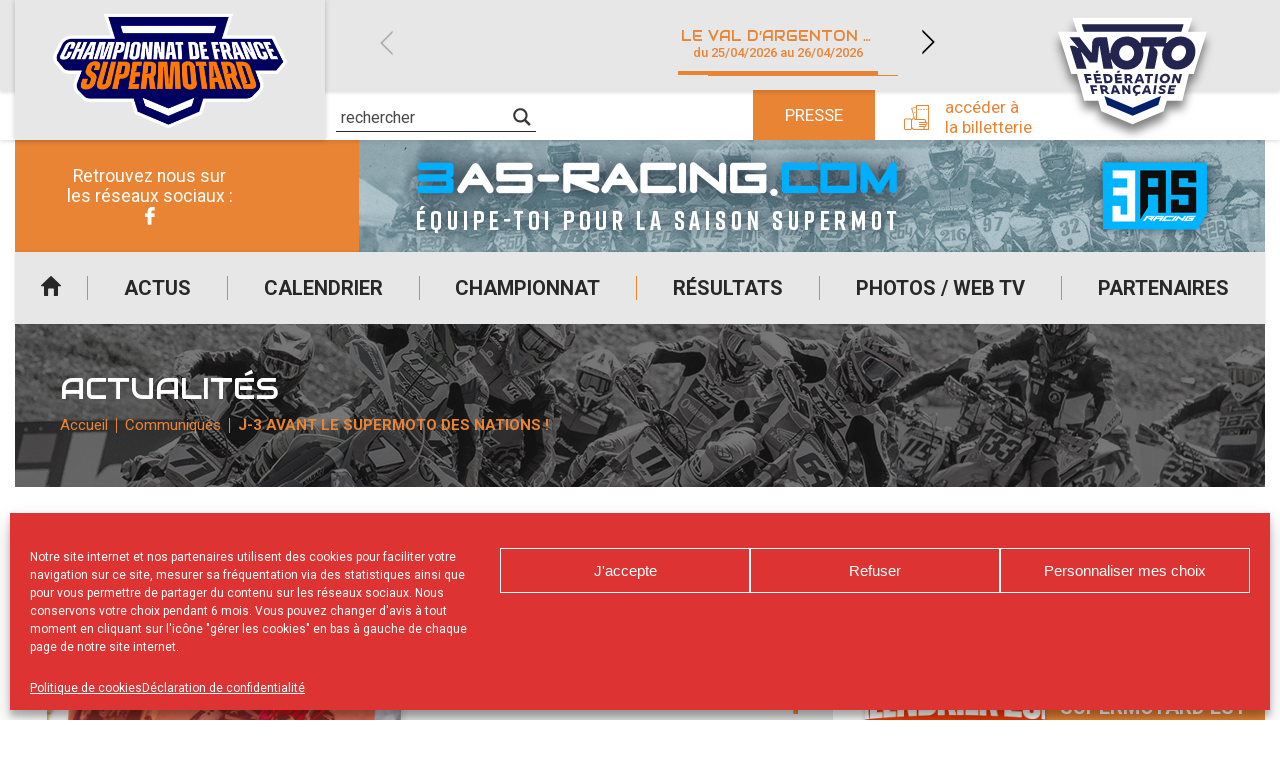

--- FILE ---
content_type: text/html; charset=UTF-8
request_url: https://www.supermotard-france.fr/j-3-avant-le-supermoto-des-nations/
body_size: 21194
content:
<!DOCTYPE html>
<html lang="fr-FR">

<head>

    <meta charset="UTF-8" />
    <meta name="viewport" content="width=device-width, initial-scale=1.0, maximum-scale=1.0, user-scalable=no" />

    <link href="https://fonts.googleapis.com/css?family=Audiowide|Roboto:400,500,700&display=swap" rel="stylesheet">
            <link rel="apple-touch-icon" href="https://www.supermotard-france.fr/wp-content/uploads/sites/7/2023/01/NEW-logos-Supermotard-256x115.png" />
        
    <meta name='robots' content='index, follow, max-image-preview:large, max-snippet:-1, max-video-preview:-1' />
	<style>img:is([sizes="auto" i], [sizes^="auto," i]) { contain-intrinsic-size: 3000px 1500px }</style>
	
	<!-- This site is optimized with the Yoast SEO plugin v24.0 - https://yoast.com/wordpress/plugins/seo/ -->
	<title>Site officiel du championnat de France Supermotard - Fédération Française de Motocyclisme</title>
	<meta name="description" content="Retrouvez toutes les actualités, le live des courses, les résultats ainsi que toutes les photos du championnat." />
	<link rel="canonical" href="https://www.supermotard-france.fr/j-3-avant-le-supermoto-des-nations/" />
	<meta property="og:locale" content="fr_FR" />
	<meta property="og:type" content="article" />
	<meta property="og:title" content="Site officiel du championnat de France Supermotard - Fédération Française de Motocyclisme" />
	<meta property="og:description" content="Retrouvez toutes les actualités, le live des courses, les résultats ainsi que toutes les photos du championnat." />
	<meta property="og:url" content="https://www.supermotard-france.fr/j-3-avant-le-supermoto-des-nations/" />
	<meta property="og:site_name" content="SuperMotard" />
	<meta property="article:published_time" content="2021-09-15T09:00:38+00:00" />
	<meta property="article:modified_time" content="2021-09-15T10:45:39+00:00" />
	<meta property="og:image" content="https://www.supermotard-france.fr/wp-content/uploads/sites/7/2021/09/J-3-700x700.png" />
	<meta property="og:image:width" content="700" />
	<meta property="og:image:height" content="700" />
	<meta property="og:image:type" content="image/png" />
	<meta name="author" content="lleclouerec" />
	<meta name="twitter:card" content="summary_large_image" />
	<meta name="twitter:label1" content="Écrit par" />
	<meta name="twitter:data1" content="lleclouerec" />
	<meta name="twitter:label2" content="Durée de lecture estimée" />
	<meta name="twitter:data2" content="3 minutes" />
	<script type="application/ld+json" class="yoast-schema-graph">{"@context":"https://schema.org","@graph":[{"@type":"Article","@id":"https://www.supermotard-france.fr/j-3-avant-le-supermoto-des-nations/#article","isPartOf":{"@id":"https://www.supermotard-france.fr/j-3-avant-le-supermoto-des-nations/"},"author":{"name":"lleclouerec","@id":"https://www.supermotard-france.fr/#/schema/person/29589afb489d4d8529deef0ee3b3dee8"},"headline":"J-3 AVANT LE SUPERMOTO DES NATIONS !","datePublished":"2021-09-15T09:00:38+00:00","dateModified":"2021-09-15T10:45:39+00:00","mainEntityOfPage":{"@id":"https://www.supermotard-france.fr/j-3-avant-le-supermoto-des-nations/"},"wordCount":578,"publisher":{"@id":"https://www.supermotard-france.fr/#organization"},"image":{"@id":"https://www.supermotard-france.fr/j-3-avant-le-supermoto-des-nations/#primaryimage"},"thumbnailUrl":"https://www.supermotard-france.fr/wp-content/uploads/sites/7/2021/09/J-3.png","articleSection":["Communiqués","Toutes les actus"],"inLanguage":"fr-FR"},{"@type":"WebPage","@id":"https://www.supermotard-france.fr/j-3-avant-le-supermoto-des-nations/","url":"https://www.supermotard-france.fr/j-3-avant-le-supermoto-des-nations/","name":"Site officiel du championnat de France Supermotard - Fédération Française de Motocyclisme","isPartOf":{"@id":"https://www.supermotard-france.fr/#website"},"primaryImageOfPage":{"@id":"https://www.supermotard-france.fr/j-3-avant-le-supermoto-des-nations/#primaryimage"},"image":{"@id":"https://www.supermotard-france.fr/j-3-avant-le-supermoto-des-nations/#primaryimage"},"thumbnailUrl":"https://www.supermotard-france.fr/wp-content/uploads/sites/7/2021/09/J-3.png","datePublished":"2021-09-15T09:00:38+00:00","dateModified":"2021-09-15T10:45:39+00:00","description":"Retrouvez toutes les actualités, le live des courses, les résultats ainsi que toutes les photos du championnat.","breadcrumb":{"@id":"https://www.supermotard-france.fr/j-3-avant-le-supermoto-des-nations/#breadcrumb"},"inLanguage":"fr-FR","potentialAction":[{"@type":"ReadAction","target":["https://www.supermotard-france.fr/j-3-avant-le-supermoto-des-nations/"]}]},{"@type":"ImageObject","inLanguage":"fr-FR","@id":"https://www.supermotard-france.fr/j-3-avant-le-supermoto-des-nations/#primaryimage","url":"https://www.supermotard-france.fr/wp-content/uploads/sites/7/2021/09/J-3.png","contentUrl":"https://www.supermotard-france.fr/wp-content/uploads/sites/7/2021/09/J-3.png","width":1600,"height":1600},{"@type":"BreadcrumbList","@id":"https://www.supermotard-france.fr/j-3-avant-le-supermoto-des-nations/#breadcrumb","itemListElement":[{"@type":"ListItem","position":1,"name":"Accueil","item":"https://www.supermotard-france.fr/"},{"@type":"ListItem","position":2,"name":"J-3 AVANT LE SUPERMOTO DES NATIONS !"}]},{"@type":"WebSite","@id":"https://www.supermotard-france.fr/#website","url":"https://www.supermotard-france.fr/","name":"SuperMotard","description":"Site officiel du Championnat de France","publisher":{"@id":"https://www.supermotard-france.fr/#organization"},"potentialAction":[{"@type":"SearchAction","target":{"@type":"EntryPoint","urlTemplate":"https://www.supermotard-france.fr/?s={search_term_string}"},"query-input":{"@type":"PropertyValueSpecification","valueRequired":true,"valueName":"search_term_string"}}],"inLanguage":"fr-FR"},{"@type":"Organization","@id":"https://www.supermotard-france.fr/#organization","name":"SuperMotard","url":"https://www.supermotard-france.fr/","logo":{"@type":"ImageObject","inLanguage":"fr-FR","@id":"https://www.supermotard-france.fr/#/schema/logo/image/","url":"https://www.supermotard-france.fr/wp-content/uploads/sites/7/2023/01/NEW-logos-Supermotard.png","contentUrl":"https://www.supermotard-france.fr/wp-content/uploads/sites/7/2023/01/NEW-logos-Supermotard.png","width":507,"height":227,"caption":"SuperMotard"},"image":{"@id":"https://www.supermotard-france.fr/#/schema/logo/image/"}},{"@type":"Person","@id":"https://www.supermotard-france.fr/#/schema/person/29589afb489d4d8529deef0ee3b3dee8","name":"lleclouerec","image":{"@type":"ImageObject","inLanguage":"fr-FR","@id":"https://www.supermotard-france.fr/#/schema/person/image/","url":"https://secure.gravatar.com/avatar/6ddfa1a9356d1a486fb428b40fc460d2?s=96&d=mm&r=g","contentUrl":"https://secure.gravatar.com/avatar/6ddfa1a9356d1a486fb428b40fc460d2?s=96&d=mm&r=g","caption":"lleclouerec"},"url":"https://www.supermotard-france.fr/author/lleclouerec/"}]}</script>
	<!-- / Yoast SEO plugin. -->


<link rel="alternate" type="application/rss+xml" title="SuperMotard &raquo; Flux" href="https://www.supermotard-france.fr/feed/" />
<script type="text/javascript">
/* <![CDATA[ */
window._wpemojiSettings = {"baseUrl":"https:\/\/s.w.org\/images\/core\/emoji\/15.0.3\/72x72\/","ext":".png","svgUrl":"https:\/\/s.w.org\/images\/core\/emoji\/15.0.3\/svg\/","svgExt":".svg","source":{"concatemoji":"https:\/\/www.supermotard-france.fr\/wp-includes\/js\/wp-emoji-release.min.js?ver=39db055f639298b0bbf9725b8757afd4"}};
/*! This file is auto-generated */
!function(i,n){var o,s,e;function c(e){try{var t={supportTests:e,timestamp:(new Date).valueOf()};sessionStorage.setItem(o,JSON.stringify(t))}catch(e){}}function p(e,t,n){e.clearRect(0,0,e.canvas.width,e.canvas.height),e.fillText(t,0,0);var t=new Uint32Array(e.getImageData(0,0,e.canvas.width,e.canvas.height).data),r=(e.clearRect(0,0,e.canvas.width,e.canvas.height),e.fillText(n,0,0),new Uint32Array(e.getImageData(0,0,e.canvas.width,e.canvas.height).data));return t.every(function(e,t){return e===r[t]})}function u(e,t,n){switch(t){case"flag":return n(e,"\ud83c\udff3\ufe0f\u200d\u26a7\ufe0f","\ud83c\udff3\ufe0f\u200b\u26a7\ufe0f")?!1:!n(e,"\ud83c\uddfa\ud83c\uddf3","\ud83c\uddfa\u200b\ud83c\uddf3")&&!n(e,"\ud83c\udff4\udb40\udc67\udb40\udc62\udb40\udc65\udb40\udc6e\udb40\udc67\udb40\udc7f","\ud83c\udff4\u200b\udb40\udc67\u200b\udb40\udc62\u200b\udb40\udc65\u200b\udb40\udc6e\u200b\udb40\udc67\u200b\udb40\udc7f");case"emoji":return!n(e,"\ud83d\udc26\u200d\u2b1b","\ud83d\udc26\u200b\u2b1b")}return!1}function f(e,t,n){var r="undefined"!=typeof WorkerGlobalScope&&self instanceof WorkerGlobalScope?new OffscreenCanvas(300,150):i.createElement("canvas"),a=r.getContext("2d",{willReadFrequently:!0}),o=(a.textBaseline="top",a.font="600 32px Arial",{});return e.forEach(function(e){o[e]=t(a,e,n)}),o}function t(e){var t=i.createElement("script");t.src=e,t.defer=!0,i.head.appendChild(t)}"undefined"!=typeof Promise&&(o="wpEmojiSettingsSupports",s=["flag","emoji"],n.supports={everything:!0,everythingExceptFlag:!0},e=new Promise(function(e){i.addEventListener("DOMContentLoaded",e,{once:!0})}),new Promise(function(t){var n=function(){try{var e=JSON.parse(sessionStorage.getItem(o));if("object"==typeof e&&"number"==typeof e.timestamp&&(new Date).valueOf()<e.timestamp+604800&&"object"==typeof e.supportTests)return e.supportTests}catch(e){}return null}();if(!n){if("undefined"!=typeof Worker&&"undefined"!=typeof OffscreenCanvas&&"undefined"!=typeof URL&&URL.createObjectURL&&"undefined"!=typeof Blob)try{var e="postMessage("+f.toString()+"("+[JSON.stringify(s),u.toString(),p.toString()].join(",")+"));",r=new Blob([e],{type:"text/javascript"}),a=new Worker(URL.createObjectURL(r),{name:"wpTestEmojiSupports"});return void(a.onmessage=function(e){c(n=e.data),a.terminate(),t(n)})}catch(e){}c(n=f(s,u,p))}t(n)}).then(function(e){for(var t in e)n.supports[t]=e[t],n.supports.everything=n.supports.everything&&n.supports[t],"flag"!==t&&(n.supports.everythingExceptFlag=n.supports.everythingExceptFlag&&n.supports[t]);n.supports.everythingExceptFlag=n.supports.everythingExceptFlag&&!n.supports.flag,n.DOMReady=!1,n.readyCallback=function(){n.DOMReady=!0}}).then(function(){return e}).then(function(){var e;n.supports.everything||(n.readyCallback(),(e=n.source||{}).concatemoji?t(e.concatemoji):e.wpemoji&&e.twemoji&&(t(e.twemoji),t(e.wpemoji)))}))}((window,document),window._wpemojiSettings);
/* ]]> */
</script>
<style id='wp-emoji-styles-inline-css' type='text/css'>

	img.wp-smiley, img.emoji {
		display: inline !important;
		border: none !important;
		box-shadow: none !important;
		height: 1em !important;
		width: 1em !important;
		margin: 0 0.07em !important;
		vertical-align: -0.1em !important;
		background: none !important;
		padding: 0 !important;
	}
</style>
<link rel='stylesheet' id='a3web-standings-css' href='https://www.supermotard-france.fr/wp-content/plugins/a3web-standings/public/css/a3web-standings-public.css?ver=1.0.0' type='text/css' media='all' />
<link rel='stylesheet' id='cmplz-general-css' href='https://www.supermotard-france.fr/wp-content/plugins/complianz-gdpr-premium-multisite/assets/css/cookieblocker.min.css?ver=1734510239' type='text/css' media='all' />
<link rel='stylesheet' id='theme-styles-css' href='https://www.supermotard-france.fr/wp-content/themes/FFMSD/css/theme.min.css?ver=1.0.0.1744616090' type='text/css' media='all' />
<link rel='stylesheet' id='force-wp-block-library-css' href='https://www.supermotard-france.fr/wp-includes/css/dist/block-library/style.min.css?ver=1.0.0.1744616090' type='text/css' media='all' />
<link rel='stylesheet' id='wpdreams-asl-basic-css' href='https://www.supermotard-france.fr/wp-content/plugins/ajax-search-lite/css/style.basic.css?ver=4.12.4' type='text/css' media='all' />
<link rel='stylesheet' id='wpdreams-asl-instance-css' href='https://www.supermotard-france.fr/wp-content/plugins/ajax-search-lite/css/style-underline.css?ver=4.12.4' type='text/css' media='all' />
<script type="text/javascript" src="https://www.supermotard-france.fr/wp-includes/js/jquery/jquery.min.js?ver=3.7.1" id="jquery-core-js"></script>
<script type="text/javascript" src="https://www.supermotard-france.fr/wp-includes/js/jquery/jquery-migrate.min.js?ver=3.4.1" id="jquery-migrate-js"></script>
<script type="text/javascript" src="https://www.supermotard-france.fr/wp-content/plugins/a3web-standings/public/js/a3web-standings-public.js?ver=1.0.0" id="a3web-standings-js"></script>
<link rel="https://api.w.org/" href="https://www.supermotard-france.fr/wp-json/" /><link rel="alternate" title="JSON" type="application/json" href="https://www.supermotard-france.fr/wp-json/wp/v2/posts/41849" /><link rel="EditURI" type="application/rsd+xml" title="RSD" href="https://www.supermotard-france.fr/ffm-xml-rpc.php?rsd" />

<link rel='shortlink' href='https://www.supermotard-france.fr/?p=41849' />
<link rel="alternate" title="oEmbed (JSON)" type="application/json+oembed" href="https://www.supermotard-france.fr/wp-json/oembed/1.0/embed?url=https%3A%2F%2Fwww.supermotard-france.fr%2Fj-3-avant-le-supermoto-des-nations%2F" />
<link rel="alternate" title="oEmbed (XML)" type="text/xml+oembed" href="https://www.supermotard-france.fr/wp-json/oembed/1.0/embed?url=https%3A%2F%2Fwww.supermotard-france.fr%2Fj-3-avant-le-supermoto-des-nations%2F&#038;format=xml" />

		<!-- GA Google Analytics @ https://m0n.co/ga -->
		<script type="text/plain" data-service="google-analytics" data-category="statistics" async data-cmplz-src="https://www.googletagmanager.com/gtag/js?id=UA-29580534-11"></script>
		<script>
			window.dataLayer = window.dataLayer || [];
			function gtag(){dataLayer.push(arguments);}
			gtag('js', new Date());
			gtag('config', 'UA-29580534-11');
		</script>

	    <script type="text/javascript">
        jQuery(document).ready(function($) {

            var $check = $('.form-content');
            if (!$check.length) return;

            var contestInitialList = [];

            /* Vars */
            var buildSelectedList = function() {
                var contestList = [],
                    $hidden = $('.selected-contest-list'),
                    contestSummary = "";

                /* First check subscription type */
                $('.request-type input[type=radio]:checked').each(function() {

                    var label = $(this).parent().find('label').text();
                    contestSummary = '<strong>' + label + '</strong>';
                    contestIdList = [];

                    /* If is contest selection */
                    if (this.value == '2') {
                        contestSummary += '<ul>';
                        $('.contest-list .checkbox:checked').each(function() {
                            var $contestField = $(this),
                                title = $contestField.attr("attr-title"),
                                club = $contestField.attr("attr-club"),
                                deb = $contestField.attr("attr-deb"),
                                fin = $contestField.attr("attr-fin");
                            contestIdList.push(this.id);
                            contestList.push(title);
                            contestSummary += '<li><strong>' + title + '</strong> ' + club + ' du ' + deb + ' au ' + fin + '</li>';
                        });

                        contestSummary += '</ul>';

                        $hidden.val(contestList.join('\n'));
                        if (window.sessionStorage) sessionStorage.setItem('contestIdList', contestIdList);
                    } else if (this.value == '1') {
                        $hidden.val(contestInitialList.join('\n'));
                    }
                    /* Store list */
                    if (window.sessionStorage) sessionStorage.setItem('contestSummary', contestSummary);
                });

            };

            /* Events */
            $(document)
                .on('change', '.request-type input[type=radio]', buildSelectedList)
                /* Update selected list on checkbox change */
                .on('change', ".contest-list .checkbox", buildSelectedList)

                /* Display selected list on next page */
                .on('click', ".nf-next", function() {
                    if (window.sessionStorage) $('#ContestSummary').html(sessionStorage.getItem('contestSummary'));
                })
                /* Restore checkbox status on previous page */
                .on('click', ".nf-previous", function() {
                    if (window.sessionStorage) {
                        var contestIdList = sessionStorage.getItem('contestIdList').split(',');
                        contestIdList.forEach(function(id) {
                            $('#' + id).prop('checked', true);
                        })
                    };
                });

            /* Init */
            setTimeout(function() {
                $('.request-type input[type=radio]:checked').trigger('change');
                $('.contest-list .checkbox').each(function() {
                    var $contestField = $(this),
                        title = $contestField.attr("attr-title");
                    if (title != null)
                        contestInitialList.push(title);
                });
            }, 500);
        });
    </script>
			<style>.cmplz-hidden {
					display: none !important;
				}</style><meta name="mobile-web-app-capable" content="yes">
<meta name="apple-mobile-web-app-capable" content="yes">
<meta name="apple-mobile-web-app-title" content="SuperMotard - Site officiel du Championnat de France">
	<style>
		:root {
			--custom-color-1: #ea8435;
			--custom-color-2: #d37700;
			--menu-background: url(//www.supermotard-france.fr/wp-content/uploads/sites/7/2020/07/img_menu_responsive-1.jpg);
			--footer-menu-background: url(//www.supermotard-france.fr/wp-content/uploads/sites/7/2020/07/footer-1.jpg);
			--vertical-banner-background: url(//www.supermotard-france.fr/wp-content/uploads/sites/7/2020/07/BANDEAU-HEADER-INT-VERTICAL-1.jpg);
			--horizontal-banner-background: url(//www.supermotard-france.fr/wp-content/uploads/sites/7/2020/07/BANDEAU-HEADER-INT-1.jpg);
			--default-image: url(//www.supermotard-france.fr/wp-content/uploads/sites/7/2020/07/img_actu_nb-1.jpg);
			--alt-image: url(//www.supermotard-france.fr/wp-content/uploads/sites/7/2020/07/img_actu-1.jpg);
		}
	</style>
				<link rel="preconnect" href="https://fonts.gstatic.com" crossorigin />
				<link rel="preload" as="style" href="//fonts.googleapis.com/css?family=Open+Sans&display=swap" />
				<link rel="stylesheet" href="//fonts.googleapis.com/css?family=Open+Sans&display=swap" media="all" />
				<!-- Google tag (gtag.js) -->
<script type="text/plain" data-service="google-analytics" data-category="statistics" async data-cmplz-src="https://www.googletagmanager.com/gtag/js?id=G-ME7QRJBZ9B"></script>
<script>
  window.dataLayer = window.dataLayer || [];
  function gtag(){dataLayer.push(arguments);}
  gtag('js', new Date());

  gtag('config', 'G-ME7QRJBZ9B');
</script>			            <style>
				            
					div[id*='ajaxsearchlitesettings'].searchsettings .asl_option_inner label {
						font-size: 0px !important;
						color: rgba(0, 0, 0, 0);
					}
					div[id*='ajaxsearchlitesettings'].searchsettings .asl_option_inner label:after {
						font-size: 11px !important;
						position: absolute;
						top: 0;
						left: 0;
						z-index: 1;
					}
					.asl_w_container {
						width: 100%;
						margin: 0px 0px 0px 0px;
						min-width: 200px;
					}
					div[id*='ajaxsearchlite'].asl_m {
						width: 100%;
					}
					div[id*='ajaxsearchliteres'].wpdreams_asl_results div.resdrg span.highlighted {
						font-weight: bold;
						color: rgba(217, 49, 43, 1);
						background-color: rgba(238, 238, 238, 1);
					}
					div[id*='ajaxsearchliteres'].wpdreams_asl_results .results img.asl_image {
						width: 70px;
						height: 70px;
						object-fit: cover;
					}
					div.asl_r .results {
						max-height: none;
					}
				
							.asl_w, .asl_w * {font-family:"Roboto" !important;}
							.asl_m input[type=search]::placeholder{font-family:"Roboto" !important;}
							.asl_m input[type=search]::-webkit-input-placeholder{font-family:"Roboto" !important;}
							.asl_m input[type=search]::-moz-placeholder{font-family:"Roboto" !important;}
							.asl_m input[type=search]:-ms-input-placeholder{font-family:"Roboto" !important;}
						
						div.asl_r.asl_w.vertical .results .item::after {
							display: block;
							position: absolute;
							bottom: 0;
							content: '';
							height: 1px;
							width: 100%;
							background: #D8D8D8;
						}
						div.asl_r.asl_w.vertical .results .item.asl_last_item::after {
							display: none;
						}
								            </style>
			            <link rel="icon" href="https://www.supermotard-france.fr/wp-content/uploads/sites/7/2023/01/cropped-FaviconSupermotard-32x32.jpg" sizes="32x32" />
<link rel="icon" href="https://www.supermotard-france.fr/wp-content/uploads/sites/7/2023/01/cropped-FaviconSupermotard-192x192.jpg" sizes="192x192" />
<link rel="apple-touch-icon" href="https://www.supermotard-france.fr/wp-content/uploads/sites/7/2023/01/cropped-FaviconSupermotard-180x180.jpg" />
<meta name="msapplication-TileImage" content="https://www.supermotard-france.fr/wp-content/uploads/sites/7/2023/01/cropped-FaviconSupermotard-270x270.jpg" />
</head>

<body data-cmplz=1 class="post-template-default single single-post postid-41849 single-format-standard wp-custom-logo wp-embed-responsive j-3-avant-le-supermoto-des-nations group-blog">
    <div class="pwa-ios-infos">
        <span class="text-info">Appuyez sur le bouton partager en bas de votre navigateur, puis sur "Sur l'écran d'accueil" pour obtenir le mode plein écran et des temps de chargement plus rapides.</span>
        <span class="closer">OK</span>
    </div>
    <!-- Main container - Start -->
    <div class="container">
        <div class="inner">

            <!-- Main header - Start -->
            <header class="main-header">
                <div class="inner">

                                        <div class="logo">                    <a href="https://www.supermotard-france.fr/" class="navbar-brand custom-logo-link" rel="home"><img width="507" height="227" src="https://www.supermotard-france.fr/wp-content/uploads/sites/7/2023/01/NEW-logos-Supermotard.png" class="img-fluid" alt="SuperMotard" decoding="async" fetchpriority="high" srcset="https://www.supermotard-france.fr/wp-content/uploads/sites/7/2023/01/NEW-logos-Supermotard.png 507w, https://www.supermotard-france.fr/wp-content/uploads/sites/7/2023/01/NEW-logos-Supermotard-250x112.png 250w, https://www.supermotard-france.fr/wp-content/uploads/sites/7/2023/01/NEW-logos-Supermotard-120x54.png 120w, https://www.supermotard-france.fr/wp-content/uploads/sites/7/2023/01/NEW-logos-Supermotard-400x179.png 400w, https://www.supermotard-france.fr/wp-content/uploads/sites/7/2023/01/NEW-logos-Supermotard-350x157.png 350w, https://www.supermotard-france.fr/wp-content/uploads/sites/7/2023/01/NEW-logos-Supermotard-215x96.png 215w, https://www.supermotard-france.fr/wp-content/uploads/sites/7/2023/01/NEW-logos-Supermotard-180x81.png 180w, https://www.supermotard-france.fr/wp-content/uploads/sites/7/2023/01/NEW-logos-Supermotard-256x115.png 256w" sizes="(max-width: 507px) 100vw, 507px" /></a>                    
                    </div>

                    <a id="logo-ffm" class="logo-ffm" href="https://www.ffmoto.org/" target="_blank">
                        <svg version="1.1" xmlns="http://www.w3.org/2000/svg" xmlns:xlink="http://www.w3.org/1999/xlink" x="0px" y="0px" viewBox="0 0 1159.4 926.2" style="transform-style: preserve-3d; transform: matrix(1, 0, 0, 1, 0, 0);" xml:space="preserve" width="220">
                            <style type="text/css">
                                .st0{fill:#FFFFFF;}
                                .st1{fill:#23254F;}
                            </style>
                            <g id="CONTOURS">
                                <polygon class="st0" points="1102.6,187.8 970.3,187.8 1001.2,89 1001.2,89 158.2,89 158.1,89 189.1,187.8 56.8,187.8 149.3,483.9 
                                    189.2,483.9 240.1,671.4 339,671.4 360.7,744.8 579,837.2 579.7,836.9 580.4,837.2 798.6,744.8 821.1,671.4 930.7,671.4 976,483.9 
                                    1010,483.9 	"></polygon>
                            </g>
                            <g id="LOGOTYPE">
                                <path class="st1" d="M218.5,333.5l39.1,114.5h-68.5L139,285.4h8.5c22.8,0,33.2,3.9,47.6,17.6l3.9-3.3l-61.3-72.9h69.8l82.1,106.7
                                    h3.9l3.3-64.4c1.3-28,15-42.3,42.4-42.3h61.3l18.9,112.6h4.6c0.7-68.3,49.5-118.4,115.4-118.4c38.5,0,71.1,16.3,91.9,46.2
                                    l3.9-0.6l5.9-39.7h179.9l-5.9,39.7l3.9,0.6c25.4-30.6,58-46.2,97.8-46.2c61.9,0,105,43.6,105,105.4
                                    c0,70.9-57.4,126.9-129.1,126.9c-61.9,0-105-43.6-105-105.4c0-20.2,5.2-38.4,14.3-52.7l-3.3-3.3h-69.1l-0.7,3.9
                                    c20.2,10.4,31.3,27.3,25.4,55.3l-19.6,97h-65.2l31.3-156.2h-50.2l-3.3,3.3c5.9,13,9.1,29.3,9.1,42.3
                                    c0,65.7-50.8,115.8-117.3,115.8c-47.6,0-86.1-26-106.3-71.6h-4.6l14.3,66.4h-66.5l-27.4-160.7H345l-12.4,115.2h-52.8l-58-71.6
                                    L218.5,333.5z M223.1,135.7h715.8l-16.3,52.1H239.4L223.1,135.7z M266.1,525.5l6.5,22.8H255l-17.6-64.4h48.2l3.9,15h-30.6
                                    l3.3,12.4h27.4l3.3,14.3H266.1z M307.2,602.3l5.9,21.5h-16.3l-16.3-60.5h46.3l3.3,14.3h-29.3l3.3,11.1H330l3.3,13.7H307.2z
                                    M318.3,548.3l-14.3-64.4h49.5l2.6,14.3h-32.6l2.6,11.1h28.7l2.6,14.3h-28l2,11.1h32.6l2.6,13.7H318.3z M319.6,475.4l4.6-14.3
                                    h18.3l-7.2,14.3H319.6z M348.9,563.2h29.3c16.3,0,27.4,7.8,27.4,21.5c0,7.2-2.6,13-7.8,16.3l22.2,22.8h-18.9l-18.3-18.9h-8.5
                                    l3.9,18.9h-16.3L348.9,563.2z M368.5,576.9l3.3,15h9.1c5.2,0,8.5-2,8.5-7.2c0-5.2-3.9-7.8-11.1-7.8H368.5z M372.4,483.9h28.7
                                    c22.2,0,38.5,13,38.5,35.8c0,16.3-8.5,28.6-31.9,28.6h-24.1L372.4,483.9z M391.9,498.8l5.9,35.1h9.1c9.8,0,15.6-4.6,15.6-14.3
                                    c0-13-7.2-20.8-21.5-20.8H391.9z M472.1,613.3h-25.4l-2.6,10.4h-16.3l17-60.5h18.9l30,60.5h-17L472.1,613.3z M450,600.3h16.3
                                    l-9.8-22.1h-1.3L450,600.3z M459.1,548.3l-5.2-64.4h48.9l0.7,14.3h-31.9l0.7,11.1h29.3l0.7,14.3h-28l0.7,10.4h32.6l0.7,14.3
                                    H459.1z M469.5,475.4l6.5-14.3h17.6l-7.8,14.3H469.5z M591.4,337.4c0-30.6-23.5-54.7-52.2-54.7c-29.3,0-52.8,24.1-52.8,54.7
                                    c0,29.9,23.5,54,52.8,54C568,391.5,591.4,367.4,591.4,337.4z M522.3,563.2l26.1,33.8h1.3l-1.3-33.8H564l1.3,60.5h-15l-26.1-33.8
                                    H523l2,33.8h-15.6l-3.3-60.5H522.3z M523,483.9h28c16.3,0,27.4,7.8,27.4,21.5c0,8.5-3.3,15.6-11.7,19.5l17.6,23.4h-17.6
                                    L551,528.1h-9.1l0.7,20.2h-17L523,483.9z M539.9,497.5l1.3,16.9h9.8c7.2,0,10.4-2,10.4-7.8c0-5.9-3.3-9.1-10.4-9.1H539.9z
                                    M617.5,625.1l-5.9,11.7h-15l5.9-13.7c-13-3.9-21.5-15-21.5-29.9c0-18.2,15-31.9,35.2-31.9c6.5,0,13.7,1.3,19.6,3.3l-0.7,15
                                    c-5.9-2.6-12.4-3.9-17.6-3.9c-11.7,0-19.6,7.2-19.6,17.6s7.2,17.6,18.3,17.6c6.5,0,11.7-1.3,18.3-4.6l-0.7,15.6
                                    C628.6,623.8,621.4,625.1,617.5,625.1z M642.3,537.2h-28l-3.9,11.1h-17.6l27.4-64.4h19.6l22.8,64.4h-16.9L642.3,537.2z
                                    M619.5,523.5h18.3l-7.2-23.4h-2L619.5,523.5z M691.8,613.3h-25.4l-4.6,10.4h-17l28-60.5h18.9l18.9,60.5h-16.3L691.8,613.3z
                                    M703.6,498.8l-3.9,49.5H682l4.6-49.5h-20.2l2-15h56.1l-2,15H703.6z M671.6,600.3h16.3l-5.9-22.1h-1.3L671.6,600.3z M740.7,623.8
                                    h-16.3l8.5-60.5h16.3L740.7,623.8z M750.5,548.3h-16.9l9.1-64.4h16.9L750.5,548.3z M785,625.1c-8.5,0-15.6-1.3-24.1-5.9l2-15
                                    c7.8,5.2,15.6,7.2,22.8,7.2c6.5,0,10.4-2,10.4-5.2c0-7.2-29.3-5.2-29.3-24.7c0-11.7,11.1-19.5,26.7-19.5c7.8,0,15,1.3,21.5,4.6
                                    l-3.3,13.7c-5.2-3.3-13-4.6-18.9-4.6c-7.2,0-10.4,2-10.4,5.2c0,7.8,29.3,5.2,29.3,25.4C811.8,617.2,800.7,625.1,785,625.1z
                                    M843.1,512.5c0,20.8-17.6,37.1-38.5,37.1s-33.2-11.7-33.2-30.6c0-20.8,18.3-37.1,39.1-37.1C830.7,481.9,843.1,493.6,843.1,512.5
                                    z M826.1,512.5c0-9.1-7.2-15.6-17-15.6c-11.7,0-20.2,9.8-20.2,22.1c0,9.1,6.5,15.6,16.3,15.6C817,534.6,826.1,524.8,826.1,512.5z
                                    M825.5,623.8l13-60.5h48.2l-3.9,14.3h-31.9l-2,9.1h28l-3.3,13.7h-27.4l-2,9.1H875l-3.3,14.3H825.5z M853.5,349.2
                                    c0,24.1,17.6,42.3,41.7,42.3c32.6,0,60.6-31.2,60.6-66.4c0-24.1-17.6-42.3-41.7-42.3C881.5,282.8,853.5,314,853.5,349.2z
                                    M883.5,483.9l17.6,38.4h1.3l9.1-38.4h16.3l-15.6,64.4h-15.6l-17.6-36.4h-1.3l-7.8,36.4h-16.3l14.3-64.4H883.5z"></path>
                            </g>
                            <polygon class="st1 fleche" points="779.8,648.5 760.9,710.3 581,786.4 401.1,710.3 382.2,648.5 581,731.1" style="transform: matrix3d(1, 0, 0, 0, 0, 1, 0, 0, 0, 0, 1, 0, 0, 12.9832, 0, 1);"></polygon>    
                        </svg>
                    </a>

                    <!-- Adds -->
                    <div class="advertising">
                        <div class="socials">
                            <!-- <a href="//www.ffmoto.org/" target="_blank" class="sprited ffm">FFM</a> -->
                            <span class="title-socials">
                                Retrouvez nous sur</br>les réseaux sociaux :
                            </span>
                            <div class="social-links"><ul id="menu-reseaux-sociaux" class="link-list"><li id="menu-item-35676" class="icon-facebook-2 menu-item menu-item-type-custom menu-item-object-custom menu-item-35676"><a href="https://www.facebook.com/ChampionnatSupermotard/">Facebook</a></li>
</ul></div>                        </div>

                                <div class="add-zone" data-delay="3000">
            <div class="add-item hidden" data-delay="5000" data-weight="5" data-index="0" data-tracking-label="3AS" data-tracking-value="50354"><a href="https://www.3as-racing.com/content/26-supermotard" target="_blank"><img class="desktop" src="https://www.supermotard-france.fr/wp-content/uploads/sites/7/2024/03/Banniere_3AS_X_CFS.jpg" /><img class="mobile" src="https://www.supermotard-france.fr/wp-content/uploads/sites/7/2024/03/Banniere_3AS_X_CFS.jpg" /></a></div>        </div>
                    </div>

                    <!-- Header navigation -->
                    <input type="checkbox" class="toggler" id="menuToggler" />
                    <label for="menuToggler" class="menu-toggler-handler"></label>
                    <!-- Main navigation -->
                    <div class="main-nav">

                        <div class="links"><ul id="menu-menu-principal" class="link-list"><li id="menu-item-35678" class="menu-home menu-item menu-item-type-custom menu-item-object-custom menu-item-35678"><a href="/">Accueil</a></li>
<li id="menu-item-35679" class="menu-item menu-item-type-post_type menu-item-object-page menu-item-35679"><a href="https://www.supermotard-france.fr/actualites/">Actus</a></li>
<li id="menu-item-35680" class="menu-item menu-item-type-post_type menu-item-object-page menu-item-35680"><a href="https://www.supermotard-france.fr/calendrier/">Calendrier</a></li>
<li id="menu-item-35672" class="menu-item menu-item-type-custom menu-item-object-custom menu-item-has-children menu-item-35672"><a href="#">Championnat</a>
<ul class="sub-menu">
	<li id="menu-item-35689" class="menu-item menu-item-type-post_type menu-item-object-page menu-item-35689"><a href="https://www.supermotard-france.fr/reglements/">Règlements</a></li>
	<li id="menu-item-35688" class="menu-item menu-item-type-post_type menu-item-object-page menu-item-35688"><a href="https://www.supermotard-france.fr/horaires/">Horaires</a></li>
</ul>
</li>
<li id="menu-item-35681" class="menu-item menu-item-type-post_type menu-item-object-page menu-item-35681"><a href="https://www.supermotard-france.fr/resultats/">Résultats</a></li>
<li id="menu-item-35682" class="menu-item menu-item-type-post_type menu-item-object-page menu-item-35682"><a href="https://www.supermotard-france.fr/photos-web-tv/">Photos / Web TV</a></li>
<li id="menu-item-35683" class="menu-item menu-item-type-post_type menu-item-object-page menu-item-35683"><a href="https://www.supermotard-france.fr/les-partenaires/">Partenaires</a></li>
</ul></div>
                        <div class="tool-links"><ul id="menu-outils" class="link-list"><li id="menu-item-35687" class="press menu-item menu-item-type-post_type menu-item-object-page menu-item-35687"><a href="https://www.supermotard-france.fr/demande-accreditation/">Presse</a></li>
<li id="menu-item-46267" class="tickets icon-billeterie menu-item menu-item-type-post_type menu-item-object-page menu-item-46267"><a href="https://www.supermotard-france.fr/billetterie/">Accéder à la billetterie</a></li>
</ul></div>
                        

                        <input type="checkbox" id="searchToggler" class="toggler" />
                        <div class="search-bar">
                            <label for="searchToggler" class="search-toggler-handler"></label>
                            <div class="asl_w_container asl_w_container_1">
	<div id='ajaxsearchlite1'
		 data-id="1"
		 data-instance="1"
		 class="asl_w asl_m asl_m_1 asl_m_1_1">
		<div class="probox">

	
	<div class='prosettings'  data-opened=0>
				<div class='innericon'>
			<svg version="1.1" xmlns="http://www.w3.org/2000/svg" xmlns:xlink="http://www.w3.org/1999/xlink" x="0px" y="0px" width="22" height="22" viewBox="0 0 512 512" enable-background="new 0 0 512 512" xml:space="preserve">
					<polygon transform = "rotate(90 256 256)" points="142.332,104.886 197.48,50 402.5,256 197.48,462 142.332,407.113 292.727,256 "/>
				</svg>
		</div>
	</div>

	
	
	<div class='proinput'>
        <form role="search" action='#' autocomplete="off"
			  aria-label="Search form">
			<input aria-label="Search input"
				   type='search' class='orig'
				   tabindex="0"
				   name='phrase'
				   placeholder='Rechercher'
				   value=''
				   autocomplete="off"/>
			<input aria-label="Search autocomplete"
				   type='text'
				   class='autocomplete'
				   tabindex="-1"
				   name='phrase'
				   value=''
				   autocomplete="off" disabled/>
			<input type='submit' value="Start search" style='width:0; height: 0; visibility: hidden;'>
		</form>
	</div>

	
	
	<button class='promagnifier' tabindex="0" aria-label="Search magnifier">
				<span class='innericon' style="display:block;">
			<svg version="1.1" xmlns="http://www.w3.org/2000/svg" xmlns:xlink="http://www.w3.org/1999/xlink" x="0px" y="0px" width="22" height="22" viewBox="0 0 512 512" enable-background="new 0 0 512 512" xml:space="preserve">
					<path d="M460.355,421.59L353.844,315.078c20.041-27.553,31.885-61.437,31.885-98.037
						C385.729,124.934,310.793,50,218.686,50C126.58,50,51.645,124.934,51.645,217.041c0,92.106,74.936,167.041,167.041,167.041
						c34.912,0,67.352-10.773,94.184-29.158L419.945,462L460.355,421.59z M100.631,217.041c0-65.096,52.959-118.056,118.055-118.056
						c65.098,0,118.057,52.959,118.057,118.056c0,65.096-52.959,118.056-118.057,118.056C153.59,335.097,100.631,282.137,100.631,217.041
						z"/>
				</svg>
		</span>
	</button>

	
	
	<div class='proloading'>

		<div class="asl_loader"><div class="asl_loader-inner asl_simple-circle"></div></div>

			</div>

			<div class='proclose'>
			<svg version="1.1" xmlns="http://www.w3.org/2000/svg" xmlns:xlink="http://www.w3.org/1999/xlink" x="0px"
				 y="0px"
				 width="12" height="12" viewBox="0 0 512 512" enable-background="new 0 0 512 512"
				 xml:space="preserve">
				<polygon points="438.393,374.595 319.757,255.977 438.378,137.348 374.595,73.607 255.995,192.225 137.375,73.622 73.607,137.352 192.246,255.983 73.622,374.625 137.352,438.393 256.002,319.734 374.652,438.378 "/>
			</svg>
		</div>
	
	
</div>	</div>
	<div class='asl_data_container' style="display:none !important;">
		<div class="asl_init_data wpdreams_asl_data_ct"
	 style="display:none !important;"
	 id="asl_init_id_1"
	 data-asl-id="1"
	 data-asl-instance="1"
	 data-asldata="[base64]"></div>	<div id="asl_hidden_data">
		<svg style="position:absolute" height="0" width="0">
			<filter id="aslblur">
				<feGaussianBlur in="SourceGraphic" stdDeviation="4"/>
			</filter>
		</svg>
		<svg style="position:absolute" height="0" width="0">
			<filter id="no_aslblur"></filter>
		</svg>
	</div>
	</div>

	<div id='ajaxsearchliteres1'
	 class='vertical wpdreams_asl_results asl_w asl_r asl_r_1 asl_r_1_1'>

	
	<div class="results">

		
		<div class="resdrg">
		</div>

		
	</div>

	
	
</div>

	<div id='__original__ajaxsearchlitesettings1'
		 data-id="1"
		 class="searchsettings wpdreams_asl_settings asl_w asl_s asl_s_1">
		<form name='options'
	  aria-label="Search settings form"
	  autocomplete = 'off'>

	
	
	<input type="hidden" name="filters_changed" style="display:none;" value="0">
	<input type="hidden" name="filters_initial" style="display:none;" value="1">

	<div class="asl_option_inner hiddend">
		<input type='hidden' name='qtranslate_lang' id='qtranslate_lang1'
			   value='0'/>
	</div>

	
	
	<fieldset class="asl_sett_scroll">
		<legend style="display: none;">Generic selectors</legend>
		<div class="asl_option hiddend" tabindex="0">
			<div class="asl_option_inner">
				<input type="checkbox" value="exact"
					   aria-label="Exact matches only"
					   name="asl_gen[]" />
				<div class="asl_option_checkbox"></div>
			</div>
			<div class="asl_option_label">
				Exact matches only			</div>
		</div>
		<div class="asl_option hiddend" tabindex="0">
			<div class="asl_option_inner">
				<input type="checkbox" value="title"
					   aria-label="Search in title"
					   name="asl_gen[]"  checked="checked"/>
				<div class="asl_option_checkbox"></div>
			</div>
			<div class="asl_option_label">
				Search in title			</div>
		</div>
		<div class="asl_option hiddend" tabindex="0">
			<div class="asl_option_inner">
				<input type="checkbox" value="content"
					   aria-label="Search in content"
					   name="asl_gen[]"  checked="checked"/>
				<div class="asl_option_checkbox"></div>
			</div>
			<div class="asl_option_label">
				Search in content			</div>
		</div>
		<div class="asl_option_inner hiddend">
			<input type="checkbox" value="excerpt"
				   aria-label="Search in excerpt"
				   name="asl_gen[]"  checked="checked"/>
			<div class="asl_option_checkbox"></div>
		</div>
	</fieldset>
	<fieldset class="asl_sett_scroll">
		<legend style="display: none;">Post Type Selectors</legend>
					<div class="asl_option" tabindex="0">
				<div class="asl_option_inner">
					<input type="checkbox" value="epreuves"
						   aria-label="epreuves"
						   name="customset[]" />
					<div class="asl_option_checkbox"></div>
				</div>
				<div class="asl_option_label">
					epreuves				</div>
			</div>
						<div class="asl_option" tabindex="0">
				<div class="asl_option_inner">
					<input type="checkbox" value="partenaires"
						   aria-label="partenaires"
						   name="customset[]" />
					<div class="asl_option_checkbox"></div>
				</div>
				<div class="asl_option_label">
					partenaires				</div>
			</div>
						<div class="asl_option" tabindex="0">
				<div class="asl_option_inner">
					<input type="checkbox" value="videos"
						   aria-label="videos"
						   name="customset[]" />
					<div class="asl_option_checkbox"></div>
				</div>
				<div class="asl_option_label">
					videos				</div>
			</div>
						<div class="asl_option" tabindex="0">
				<div class="asl_option_inner">
					<input type="checkbox" value="pilots"
						   aria-label="pilots"
						   name="customset[]" />
					<div class="asl_option_checkbox"></div>
				</div>
				<div class="asl_option_label">
					pilots				</div>
			</div>
						<div class="asl_option_inner hiddend">
				<input type="checkbox" value="post"
					   aria-label="Hidden option, ignore please"
					   name="customset[]" checked="checked"/>
			</div>
						<div class="asl_option_inner hiddend">
				<input type="checkbox" value="page"
					   aria-label="Hidden option, ignore please"
					   name="customset[]" checked="checked"/>
			</div>
				</fieldset>
	</form>
	</div>
</div>                        </div>


                    </div>
                    <!-- Context navigation -->
                    <div class="context-nav">
                        <div class='inner'><a class='selected' href='/?epreuve=54371' >Le Val d&#8217;Argenton (79)<br /><small> du 25/04/2026 au 26/04/2026</small></a><a class='' href='/?epreuve=54372' >Lohéac (35)<br /><small> du 06/06/2026 au 07/06/2026</small></a><a class='' href='/?epreuve=54373' >Rouen (76)<br /><small> du 04/07/2026 au 05/07/2026</small></a><a class='' href='/?epreuve=54374' >Saint-Amand-Colombiers (18)<br /><small> du 25/07/2026 au 26/07/2026</small></a><a class='' href='/?epreuve=54375' >Circuit d&#8217;Albi (81)<br /><small> du 29/08/2026 au 30/08/2026</small></a><a class='' href='/?epreuve=54376' >Villars-sous-Écot (25)<br /><small> du 12/09/2026 au 13/09/2026</small></a><a class='' href='/?epreuve=54377' >À déterminer<br /><small> du 21/11/2026 au 22/11/2026</small></a></div>                    </div>
                </div>
            </header>
            <!-- Main header - End -->
<main id="content">

    <div class="banner">
        <div class="inner">
            <div class="title-lvl2">Actualités</div>
                <ul class="breadcrumb"><!-- Breadcrumb NavXT 7.3.1 -->
<li><a href="https://www.supermotard-france.fr">Accueil</a></li><li><a href="https://www.supermotard-france.fr/categorie/communiques/">Communiqués</a></li><li>J-3 AVANT LE SUPERMOTO DES NATIONS !</li></ul>
        </div>
    </div>
    <section class="news-single-page">

        
            
            <article class="post-details">

                <header class="summary">
                    <figure class="media-crop"><img width="1600" height="1600" src="https://www.supermotard-france.fr/wp-content/uploads/sites/7/2021/09/J-3.png" class="attachment-post-thumbnail size-post-thumbnail wp-post-image" alt="" decoding="async" srcset="https://www.supermotard-france.fr/wp-content/uploads/sites/7/2021/09/J-3.png 1600w, https://www.supermotard-france.fr/wp-content/uploads/sites/7/2021/09/J-3-250x250.png 250w, https://www.supermotard-france.fr/wp-content/uploads/sites/7/2021/09/J-3-700x700.png 700w, https://www.supermotard-france.fr/wp-content/uploads/sites/7/2021/09/J-3-482x482.png 482w, https://www.supermotard-france.fr/wp-content/uploads/sites/7/2021/09/J-3-768x768.png 768w, https://www.supermotard-france.fr/wp-content/uploads/sites/7/2021/09/J-3-1536x1536.png 1536w, https://www.supermotard-france.fr/wp-content/uploads/sites/7/2021/09/J-3-120x120.png 120w, https://www.supermotard-france.fr/wp-content/uploads/sites/7/2021/09/J-3-200x200.png 200w, https://www.supermotard-france.fr/wp-content/uploads/sites/7/2021/09/J-3-215x215.png 215w, https://www.supermotard-france.fr/wp-content/uploads/sites/7/2021/09/J-3-180x180.png 180w, https://www.supermotard-france.fr/wp-content/uploads/sites/7/2021/09/J-3-256x256.png 256w" sizes="(max-width: 1600px) 100vw, 1600px" /></figure>
                    <div class="infos">

                        <h1 class="title">J-3 AVANT LE SUPERMOTO DES NATIONS !</h1>
                        <time class="date" datetime="2021-09-15">15.09.21</time>

                        <div class="meta">
                            <div class="social-share">
    <a class="icon-facebook-f" target="_blank" href="https://www.facebook.com/sharer/sharer.php?u=https://www.supermotard-france.fr/j-3-avant-le-supermoto-des-nations/">facebook</a>
</div>                                                        <div class="category">Communiqués</div>

                        </div>

                    </div>
                </header>

                
<p><strong>A trois jours de l’évènement, la tension grimpe d’un cran du côté de l’est parisien. On entre désormais dans la phase finale des préparatifs du Supermoto des Nations. Pour rappel, le mardi 31 août, l&#8217;organisation d&#8217;un stage de cohésion pour les membres de l’Équipe de France a eu lieu sur le Circuit Carole, ce qui leur a permis de tester la piste.</strong> <br> Un ultime galop d’essai pour peaufiner les derniers détails niveau logistique, pour prendre leurs marques dans l’enceinte parisienne et affiner les réglages de leurs machines. Nos hommes, aussi bien en Équipe Senior qu’en Junior, sont prêts. <br> <br> <strong>Un programme dense</strong><br> <br> Pour cette édition exceptionnelle, une quinzaine d&#8217;équipes seront au rendez-vous pour assurer le spectacle et tenir tête à notre Équipe de France leader depuis 6 années consécutives. La relève du Supermoto mondial sera également présente avec les équipes Juniors qui donneront le tempo pour les années à venir !<br> Rappelons que le Championnat de France de Supermotard Insane Parts, l’un des plus relevés au monde, réunit chaque saison près de 200 concurrents. Vous les retrouverez ce week-end puisque les catégories Open et S4 (85cc) rouleront en marge de la compétition internationale !  Bref, plus que jamais, le Supermoto des Nations est l’évènement de cette rentrée à ne pas manquer. Rendez-vous sans plus tarder sur la page billetterie de l’évènement, pour acheter votre place en pré-vente à tarif préférentiel. </p>



<p><a href="https://web.digitick.com/ext/billetterie5/?site=supermotodesnations">https://web.digitick.com/ext/billetterie5/?site=supermotodesnations</a></p>



<p><strong>Un accueil 100% chaleureux et animé</strong><br><br> Sur le Circuit Carole, tout sera fait pour que vous passiez une journée mémorable :<br><br> &#8211; Piste d&#8217;initiation gratuite pour les kids, <br> &#8211; Restauration, <br> &#8211; Jeu concours, <br> &#8211; Consigne de casque gratuite en partenariat avec la Fédération Française des Motards en Colère (FFMC), <br> &#8211; Parking gratuit.  </p>



<figure class="wp-block-image size-large"><img decoding="async" width="700" height="467" src="https://www.supermotard-france.fr/wp-content/uploads/sites/7/2021/09/supermoto-21834-700x467.jpg" alt="" class="wp-image-41850" srcset="https://www.supermotard-france.fr/wp-content/uploads/sites/7/2021/09/supermoto-21834-700x467.jpg 700w, https://www.supermotard-france.fr/wp-content/uploads/sites/7/2021/09/supermoto-21834-250x167.jpg 250w, https://www.supermotard-france.fr/wp-content/uploads/sites/7/2021/09/supermoto-21834-724x482.jpg 724w, https://www.supermotard-france.fr/wp-content/uploads/sites/7/2021/09/supermoto-21834-768x512.jpg 768w, https://www.supermotard-france.fr/wp-content/uploads/sites/7/2021/09/supermoto-21834-1536x1024.jpg 1536w, https://www.supermotard-france.fr/wp-content/uploads/sites/7/2021/09/supermoto-21834-2048x1365.jpg 2048w, https://www.supermotard-france.fr/wp-content/uploads/sites/7/2021/09/supermoto-21834-120x80.jpg 120w, https://www.supermotard-france.fr/wp-content/uploads/sites/7/2021/09/supermoto-21834-300x200.jpg 300w, https://www.supermotard-france.fr/wp-content/uploads/sites/7/2021/09/supermoto-21834-215x143.jpg 215w, https://www.supermotard-france.fr/wp-content/uploads/sites/7/2021/09/supermoto-21834-180x120.jpg 180w, https://www.supermotard-france.fr/wp-content/uploads/sites/7/2021/09/supermoto-21834-256x171.jpg 256w" sizes="(max-width: 700px) 100vw, 700px" /></figure>



<p><strong>LES HORAIRES :</strong></p>



<p><strong>Samedi 18 septembre</strong></p>



<p>8h45 – 9h : S4, Essais libres (15 mn)<br> 9h05 – 9h25 : Open, Essais libres (20 mn)<br> 9h30 : Briefing des pilotes<br> 10h – 10h30 : SM des Nations, Essais libres, Groupe 1 (30 mn)<br> 10h40 – 11h10 : SM des Nations, Essais libres, Groupe 2 (30 mn)<br> 11h20 – 11h50 : SM des Nations, Essais libres, Groupe 3 (30 mn)<br> Entracte<br> 13h – 13h30 : SM des Nations, Essais chronométrés, Groupe 1 (30 mn)<br> 13h45 – 14h15 : SM des Nations, Essais libres, Groupe 2 (30 mn)<br> 14h30 – 15h : SM des Nations, Essais libres, Groupe 3 (30 mn)<br> Entracte<br> 15h30 : SM des Nations, Qualifications Groupe 1 (20 mn)<br> 15h55 – 16h10 : S4, Essais chronométrés (15 mn)<br> 16h35 : SM des Nations, Qualifications Groupe 2 (20 mn)<br> 17h – 17h20 : Open, Essais chronométrés (20 mn)<br> 17h45 : SM des Nations, Qualifications Groupe 3 (20 mn)</p>



<p><strong>Dimanche 19 septembre</strong><br> 8h00 &#8211; 8H15 : Warm up S4, (15 mn)<br> 8h20 &#8211; 8h35 : Warm up Open, (15 mn)<br> 8H40 &#8211; 9h00 : Warm Up finale B (20 mn)<br> 9h10 &#8211; 9h30 : SM des Nations, Warm Up 1 (20 mn)<br> 09h40 &#8211; 10h00 : SM des Nations, Warm Up 2 (20 mn)<br> 10h10 &#8211; 10h30 : S4, 1<sup>ère</sup>&nbsp; course (12 mn+1 tour)<br> 10h55 &#8211; 11H15 : Finale B (20 mn)<br> 11h20 &#8211; 11h50 : Open, 1<sup>ère</sup> course (20 mn + 1 tour)<br> 12h00 : SM des Nations, Cérémonie d’ouverture et présentation des équipes<br> 13h30 : SM des Nations, 1<sup>ère</sup> course (20 mn) Groupe 1 + Groupe 2<br> 14h &#8211; 14h25 : S4, 2<sup>ème</sup> course (12 mn+1 tour)<br> 15h10 : SM des Nations, 2<sup>ème</sup> course (20 mn) Groupe 2 + Groupe 3<br> 15h40 &#8211; 16h10 : Open, 2<sup>ème</sup> course (20 mn + 1 tour)<br> 16h50 : SM des Nations, 3<sup>ème</sup> course (20 mn) Groupe 1 + Groupe 3<br> 17h15 : Remise des prix SM des Nations<br> 17h30 : Remise des prix S4 et Open </p>



<p></p>

            </article>

            <aside class="related">

                                <h2 class="sub-title">Les dernières actus</h2>

                                    <div class="news-item-list">
                                                                                <a class="item" href="https://www.supermotard-france.fr/le-calendrier-2026-du-championnat-de-france-supermotard-est-la/">
                                <figure class="media-crop">
                                                                            <img src="https://www.supermotard-france.fr/wp-content/uploads/sites/7/2025/11/supermotard-2-e1764326278143.jpg" alt="Le calendrier 2026 du Championnat de France Supermotard est là !" />
                                                                    </figure>
                                <div class="infos">
                                    <span class="title">Le calendrier 2026 du Championnat de France Supermotard est là !</span>
                                    <small>Photos<time>27.11.25</time></small>
                                </div>
                            </a>
                                                                                <a class="item" href="https://www.supermotard-france.fr/les-photos-dalbi-2025/">
                                <figure class="media-crop">
                                                                            <img src="https://www.supermotard-france.fr/wp-content/uploads/sites/7/2025/09/supermoto-001-ferran-cardus-steve-bonnal-250914.jpg" alt="Les photos d&#8217;Albi 2025" />
                                                                    </figure>
                                <div class="infos">
                                    <span class="title">Les photos d&#8217;Albi 2025</span>
                                    <small>Photos<time>18.09.25</time></small>
                                </div>
                            </a>
                                            </div>
                
                
                <h2 class="sub-title">Les dernières vidéos</h2>

                                    <div class="video-list">
                                                                                <a class="item pop-tube " href="https://www.supermotard-france.fr/videos/le-meilleur-du-supermotard-a-albi-finale-championnat-de-france-supermotard-a-albi/">
                                <figure class="media-crop">
                                                                            <img src="https://www.supermotard-france.fr/wp-content/uploads/sites/7/2025/09/le-meilleur-du-supermotard-a-albi-finale-championnat-de-france-supermotard-a-albi.jpg" alt="LE MEILLEUR DU SUPERMOTARD À ALBI &#8211; Finale Championnat de France Supermotard à Albi" />
                                                                    </figure>
                                <div class="infos">
                                    <span class="title"> //</span>
                                    LE MEILLEUR DU SUPERMOTARD À ALBI &#8211; Finale Championnat de France Supermotard à Albi                                </div>
                            </a>
                                                                                <a class="item pop-tube " href="https://www.supermotard-france.fr/videos/best-of-de-loheac-championnat-de-france-supermotard-2025/">
                                <figure class="media-crop">
                                                                            <img src="https://www.supermotard-france.fr/wp-content/uploads/sites/7/2025/06/best-of-de-loheac-championnat-de-france-supermotard-2025.jpg" alt="BEST-OF DE LOHÉAC &#8211; Championnat de France Supermotard 2025" />
                                                                    </figure>
                                <div class="infos">
                                    <span class="title"> //</span>
                                    BEST-OF DE LOHÉAC &#8211; Championnat de France Supermotard 2025                                </div>
                            </a>
                                            </div>
                
            </aside>
        
    </section>
</main>
    <!-- Partner zone -->
    <div class="partner-zone">
        <h3 class="title-lvl1">Nos partenaires</h3>
        <div class="partner-list">
            <div class='item'><a href=https://www.3as-racing.com/content/26-supermotard class='item' target='_blank'><img width="311" height="200" src="https://www.supermotard-france.fr/wp-content/uploads/sites/7/2024/02/Logo-3AS-Racing-311x200.png" class="attachment-style_partenaires size-style_partenaires wp-post-image" alt="" decoding="async" loading="lazy" srcset="https://www.supermotard-france.fr/wp-content/uploads/sites/7/2024/02/Logo-3AS-Racing-311x200.png 311w, https://www.supermotard-france.fr/wp-content/uploads/sites/7/2024/02/Logo-3AS-Racing-250x161.png 250w, https://www.supermotard-france.fr/wp-content/uploads/sites/7/2024/02/Logo-3AS-Racing-700x450.png 700w, https://www.supermotard-france.fr/wp-content/uploads/sites/7/2024/02/Logo-3AS-Racing-724x466.png 724w, https://www.supermotard-france.fr/wp-content/uploads/sites/7/2024/02/Logo-3AS-Racing-768x494.png 768w, https://www.supermotard-france.fr/wp-content/uploads/sites/7/2024/02/Logo-3AS-Racing-120x77.png 120w, https://www.supermotard-france.fr/wp-content/uploads/sites/7/2024/02/Logo-3AS-Racing-215x138.png 215w, https://www.supermotard-france.fr/wp-content/uploads/sites/7/2024/02/Logo-3AS-Racing-180x116.png 180w, https://www.supermotard-france.fr/wp-content/uploads/sites/7/2024/02/Logo-3AS-Racing-256x165.png 256w, https://www.supermotard-france.fr/wp-content/uploads/sites/7/2024/02/Logo-3AS-Racing.png 1200w" sizes="auto, (max-width: 311px) 100vw, 311px" /><small>Partenaire Officiel </small></a></div>        </div>
    </div>

        <!-- Main footer - Start -->
        <footer class="main-footer">
        <div class="inner">

            <a class="sprited logo" href="/">SuperMotard</a>

            <!-- Footer links -->
            <div class="links"><ul id="menu-menu-principal-1" class="link-list"><li class="menu-home menu-item menu-item-type-custom menu-item-object-custom menu-item-35678"><a href="/">Accueil</a></li>
<li class="menu-item menu-item-type-post_type menu-item-object-page menu-item-35679"><a href="https://www.supermotard-france.fr/actualites/">Actus</a></li>
<li class="menu-item menu-item-type-post_type menu-item-object-page menu-item-35680"><a href="https://www.supermotard-france.fr/calendrier/">Calendrier</a></li>
<li class="menu-item menu-item-type-custom menu-item-object-custom menu-item-35672"><a href="#">Championnat</a></li>
<li class="menu-item menu-item-type-post_type menu-item-object-page menu-item-35681"><a href="https://www.supermotard-france.fr/resultats/">Résultats</a></li>
<li class="menu-item menu-item-type-post_type menu-item-object-page menu-item-35682"><a href="https://www.supermotard-france.fr/photos-web-tv/">Photos / Web TV</a></li>
<li class="menu-item menu-item-type-post_type menu-item-object-page menu-item-35683"><a href="https://www.supermotard-france.fr/les-partenaires/">Partenaires</a></li>
</ul></div>
            <!-- Social links -->
            <div class="social-links"><ul id="menu-reseaux-sociaux-1" class="link-list"><li class="icon-facebook-2 menu-item menu-item-type-custom menu-item-object-custom menu-item-35676"><a href="https://www.facebook.com/ChampionnatSupermotard/">Facebook</a></li>
</ul></div>
            <!-- Legal links -->
            <div class="legal-links"><ul id="menu-menu-bas-de-site" class="link-list"><li id="menu-item-35684" class="menu-item menu-item-type-post_type menu-item-object-page menu-item-35684"><a href="https://www.supermotard-france.fr/contact/">Nous contacter</a></li>
<li id="menu-item-35685" class="menu-item menu-item-type-post_type menu-item-object-page menu-item-35685"><a href="https://www.supermotard-france.fr/mentions-legales/">Mentions légales</a></li>
<li id="menu-item-35673" class="menu-item menu-item-type-custom menu-item-object-custom menu-item-35673"><a href="http://extra.ffmoto.org/RGPD/Charte_de_confidentialite.pdf">Charte de confidentialité</a></li>
<li id="menu-item-35686" class="menu-item menu-item-type-post_type menu-item-object-page menu-item-35686"><a href="https://www.supermotard-france.fr/utilisation-des-cookies/">Politique d&#8217;utilisation des cookies</a></li>
<li id="menu-item-41267" class="menu-item menu-item-type-post_type menu-item-object-page menu-item-privacy-policy menu-item-41267"><a rel="privacy-policy" href="https://www.supermotard-france.fr/declaration-de-confidentialite-ue/">Déclaration de confidentialité</a></li>
<li id="menu-item-35674" class="menu-item menu-item-type-custom menu-item-object-custom menu-item-35674"><a href="https://www.a3web.fr">Réalisé par l&#8217;agence web A3 Web</a></li>
</ul></div>
        </div>
    </footer>
    <!-- Main footer - End -->
    </div>
    </div>
    <!-- Main container - End -->
        
    
<!-- Consent Management powered by Complianz | GDPR/CCPA Cookie Consent https://wordpress.org/plugins/complianz-gdpr -->
<div id="cmplz-cookiebanner-container"><div class="cmplz-cookiebanner cmplz-hidden banner-1 cookies optin cmplz-bottom cmplz-categories-type-view-preferences" aria-modal="true" data-nosnippet="true" role="dialog" aria-live="polite" aria-labelledby="cmplz-header-1-optin" aria-describedby="cmplz-message-1-optin">
	<div class="cmplz-header">
		<div class="cmplz-logo"></div>
		<div class="cmplz-title" id="cmplz-header-1-optin">Gérer le consentement aux cookies</div>
		<div class="cmplz-close" tabindex="0" role="button" aria-label="Fermez la boite de dialogue">
			<svg aria-hidden="true" focusable="false" data-prefix="fas" data-icon="times" class="svg-inline--fa fa-times fa-w-11" role="img" xmlns="http://www.w3.org/2000/svg" viewBox="0 0 352 512"><path fill="currentColor" d="M242.72 256l100.07-100.07c12.28-12.28 12.28-32.19 0-44.48l-22.24-22.24c-12.28-12.28-32.19-12.28-44.48 0L176 189.28 75.93 89.21c-12.28-12.28-32.19-12.28-44.48 0L9.21 111.45c-12.28 12.28-12.28 32.19 0 44.48L109.28 256 9.21 356.07c-12.28 12.28-12.28 32.19 0 44.48l22.24 22.24c12.28 12.28 32.2 12.28 44.48 0L176 322.72l100.07 100.07c12.28 12.28 32.2 12.28 44.48 0l22.24-22.24c12.28-12.28 12.28-32.19 0-44.48L242.72 256z"></path></svg>
		</div>
	</div>

	<div class="cmplz-divider cmplz-divider-header"></div>
	<div class="cmplz-body">
		<div class="cmplz-message" id="cmplz-message-1-optin">Notre site internet et nos partenaires utilisent des cookies pour faciliter votre navigation sur ce site, mesurer sa fréquentation via des statistiques ainsi que pour vous permettre de partager du contenu sur les réseaux sociaux. Nous conservons votre choix pendant 6 mois. Vous pouvez changer d'avis à tout moment en cliquant sur l'icône "gérer les cookies" en bas à gauche de chaque page de notre site internet.</div>
		<!-- categories start -->
		<div class="cmplz-categories">
			<details class="cmplz-category cmplz-functional" >
				<summary>
						<span class="cmplz-category-header">
							<span class="cmplz-category-title">Fonctionnel</span>
							<span class='cmplz-always-active'>
								<span class="cmplz-banner-checkbox">
									<input type="checkbox"
										   id="cmplz-functional-optin"
										   data-category="cmplz_functional"
										   class="cmplz-consent-checkbox cmplz-functional"
										   size="40"
										   value="1"/>
									<label class="cmplz-label" for="cmplz-functional-optin" tabindex="0"><span class="screen-reader-text">Fonctionnel</span></label>
								</span>
								Always active							</span>
							<span class="cmplz-icon cmplz-open">
								<svg xmlns="http://www.w3.org/2000/svg" viewBox="0 0 448 512"  height="18" ><path d="M224 416c-8.188 0-16.38-3.125-22.62-9.375l-192-192c-12.5-12.5-12.5-32.75 0-45.25s32.75-12.5 45.25 0L224 338.8l169.4-169.4c12.5-12.5 32.75-12.5 45.25 0s12.5 32.75 0 45.25l-192 192C240.4 412.9 232.2 416 224 416z"/></svg>
							</span>
						</span>
				</summary>
				<div class="cmplz-description">
					<span class="cmplz-description-functional">Le stockage ou l’accès technique est strictement nécessaire dans la finalité d’intérêt légitime de permettre l’utilisation d’un service spécifique explicitement demandé par l’abonné ou l’utilisateur, ou dans le seul but d’effectuer la transmission d’une communication sur un réseau de communications électroniques.</span>
				</div>
			</details>

			<details class="cmplz-category cmplz-preferences" >
				<summary>
						<span class="cmplz-category-header">
							<span class="cmplz-category-title">Préférences</span>
							<span class="cmplz-banner-checkbox">
								<input type="checkbox"
									   id="cmplz-preferences-optin"
									   data-category="cmplz_preferences"
									   class="cmplz-consent-checkbox cmplz-preferences"
									   size="40"
									   value="1"/>
								<label class="cmplz-label" for="cmplz-preferences-optin" tabindex="0"><span class="screen-reader-text">Préférences</span></label>
							</span>
							<span class="cmplz-icon cmplz-open">
								<svg xmlns="http://www.w3.org/2000/svg" viewBox="0 0 448 512"  height="18" ><path d="M224 416c-8.188 0-16.38-3.125-22.62-9.375l-192-192c-12.5-12.5-12.5-32.75 0-45.25s32.75-12.5 45.25 0L224 338.8l169.4-169.4c12.5-12.5 32.75-12.5 45.25 0s12.5 32.75 0 45.25l-192 192C240.4 412.9 232.2 416 224 416z"/></svg>
							</span>
						</span>
				</summary>
				<div class="cmplz-description">
					<span class="cmplz-description-preferences">Le stockage ou l’accès technique est nécessaire dans la finalité d’intérêt légitime de stocker des préférences qui ne sont pas demandées par l’abonné ou l’utilisateur.</span>
				</div>
			</details>

			<details class="cmplz-category cmplz-statistics" >
				<summary>
						<span class="cmplz-category-header">
							<span class="cmplz-category-title">Statistiques</span>
							<span class="cmplz-banner-checkbox">
								<input type="checkbox"
									   id="cmplz-statistics-optin"
									   data-category="cmplz_statistics"
									   class="cmplz-consent-checkbox cmplz-statistics"
									   size="40"
									   value="1"/>
								<label class="cmplz-label" for="cmplz-statistics-optin" tabindex="0"><span class="screen-reader-text">Statistiques</span></label>
							</span>
							<span class="cmplz-icon cmplz-open">
								<svg xmlns="http://www.w3.org/2000/svg" viewBox="0 0 448 512"  height="18" ><path d="M224 416c-8.188 0-16.38-3.125-22.62-9.375l-192-192c-12.5-12.5-12.5-32.75 0-45.25s32.75-12.5 45.25 0L224 338.8l169.4-169.4c12.5-12.5 32.75-12.5 45.25 0s12.5 32.75 0 45.25l-192 192C240.4 412.9 232.2 416 224 416z"/></svg>
							</span>
						</span>
				</summary>
				<div class="cmplz-description">
					<span class="cmplz-description-statistics">Le stockage ou l’accès technique qui est utilisé exclusivement à des fins statistiques.</span>
					<span class="cmplz-description-statistics-anonymous">Le stockage ou l’accès technique qui est utilisé exclusivement dans des finalités statistiques anonymes. En l’absence d’une assignation à comparaître, d’une conformité volontaire de la part de votre fournisseur d’accès à internet ou d’enregistrements supplémentaires provenant d’une tierce partie, les informations stockées ou extraites à cette seule fin ne peuvent généralement pas être utilisées pour vous identifier.</span>
				</div>
			</details>
			<details class="cmplz-category cmplz-marketing" >
				<summary>
						<span class="cmplz-category-header">
							<span class="cmplz-category-title">Marketing</span>
							<span class="cmplz-banner-checkbox">
								<input type="checkbox"
									   id="cmplz-marketing-optin"
									   data-category="cmplz_marketing"
									   class="cmplz-consent-checkbox cmplz-marketing"
									   size="40"
									   value="1"/>
								<label class="cmplz-label" for="cmplz-marketing-optin" tabindex="0"><span class="screen-reader-text">Marketing</span></label>
							</span>
							<span class="cmplz-icon cmplz-open">
								<svg xmlns="http://www.w3.org/2000/svg" viewBox="0 0 448 512"  height="18" ><path d="M224 416c-8.188 0-16.38-3.125-22.62-9.375l-192-192c-12.5-12.5-12.5-32.75 0-45.25s32.75-12.5 45.25 0L224 338.8l169.4-169.4c12.5-12.5 32.75-12.5 45.25 0s12.5 32.75 0 45.25l-192 192C240.4 412.9 232.2 416 224 416z"/></svg>
							</span>
						</span>
				</summary>
				<div class="cmplz-description">
					<span class="cmplz-description-marketing">Le stockage ou l’accès technique est nécessaire pour créer des profils d’utilisateurs afin d’envoyer des publicités, ou pour suivre l’utilisateur sur un site web ou sur plusieurs sites web ayant des finalités marketing similaires.</span>
				</div>
			</details>
		</div><!-- categories end -->
			</div>

	<div class="cmplz-links cmplz-information">
		<a class="cmplz-link cmplz-manage-options cookie-statement" href="#" data-relative_url="#cmplz-manage-consent-container">Manage options</a>
		<a class="cmplz-link cmplz-manage-third-parties cookie-statement" href="#" data-relative_url="#cmplz-cookies-overview">Manage services</a>
		<a class="cmplz-link cmplz-manage-vendors tcf cookie-statement" href="#" data-relative_url="#cmplz-tcf-wrapper">Manage {vendor_count} vendors</a>
		<a class="cmplz-link cmplz-external cmplz-read-more-purposes tcf" target="_blank" rel="noopener noreferrer nofollow" href="https://cookiedatabase.org/tcf/purposes/">Read more about these purposes</a>
			</div>

	<div class="cmplz-divider cmplz-footer"></div>

	<div class="cmplz-buttons">
		<button class="cmplz-btn cmplz-accept">J'accepte</button>
		<button class="cmplz-btn cmplz-deny">Refuser</button>
		<button class="cmplz-btn cmplz-view-preferences">Personnaliser mes choix</button>
		<button class="cmplz-btn cmplz-save-preferences">Enregistrer les préférences</button>
		<a class="cmplz-btn cmplz-manage-options tcf cookie-statement" href="#" data-relative_url="#cmplz-manage-consent-container">Personnaliser mes choix</a>
			</div>

	<div class="cmplz-links cmplz-documents">
		<a class="cmplz-link cookie-statement" href="#" data-relative_url="">{title}</a>
		<a class="cmplz-link privacy-statement" href="#" data-relative_url="">{title}</a>
		<a class="cmplz-link impressum" href="#" data-relative_url="">{title}</a>
			</div>

</div>
</div>
					<div id="cmplz-manage-consent" data-nosnippet="true"><button class="cmplz-btn cmplz-hidden cmplz-manage-consent manage-consent-1">Gérer le consentement</button>

</div><script type="text/javascript" id="theme-scripts-js-extra">
/* <![CDATA[ */
var wp_ajax = "https:\/\/www.supermotard-france.fr\/ffm-admin\/admin-ajax.php";
/* ]]> */
</script>
<script type="text/javascript" src="https://www.supermotard-france.fr/wp-content/themes/FFMSD/js/theme.min.js?ver=1.0.0.1686638333" id="theme-scripts-js"></script>
<script type="text/javascript" id="wd-asl-ajaxsearchlite-js-before">
/* <![CDATA[ */
window.ASL = typeof window.ASL !== 'undefined' ? window.ASL : {}; window.ASL.wp_rocket_exception = "DOMContentLoaded"; window.ASL.ajaxurl = "https:\/\/www.supermotard-france.fr\/ffm-admin\/admin-ajax.php"; window.ASL.backend_ajaxurl = "https:\/\/www.supermotard-france.fr\/ffm-admin\/admin-ajax.php"; window.ASL.js_scope = "jQuery"; window.ASL.asl_url = "https:\/\/www.supermotard-france.fr\/wp-content\/plugins\/ajax-search-lite\/"; window.ASL.detect_ajax = 1; window.ASL.media_query = 4766; window.ASL.version = 4766; window.ASL.pageHTML = ""; window.ASL.additional_scripts = [{"handle":"wd-asl-ajaxsearchlite","src":"https:\/\/www.supermotard-france.fr\/wp-content\/plugins\/ajax-search-lite\/js\/min\/plugin\/optimized\/asl-prereq.js","prereq":[]},{"handle":"wd-asl-ajaxsearchlite-core","src":"https:\/\/www.supermotard-france.fr\/wp-content\/plugins\/ajax-search-lite\/js\/min\/plugin\/optimized\/asl-core.js","prereq":[]},{"handle":"wd-asl-ajaxsearchlite-settings","src":"https:\/\/www.supermotard-france.fr\/wp-content\/plugins\/ajax-search-lite\/js\/min\/plugin\/optimized\/asl-settings.js","prereq":["wd-asl-ajaxsearchlite"]},{"handle":"wd-asl-ajaxsearchlite-vertical","src":"https:\/\/www.supermotard-france.fr\/wp-content\/plugins\/ajax-search-lite\/js\/min\/plugin\/optimized\/asl-results-vertical.js","prereq":["wd-asl-ajaxsearchlite"]},{"handle":"wd-asl-ajaxsearchlite-autocomplete","src":"https:\/\/www.supermotard-france.fr\/wp-content\/plugins\/ajax-search-lite\/js\/min\/plugin\/optimized\/asl-autocomplete.js","prereq":["wd-asl-ajaxsearchlite"]},{"handle":"wd-asl-ajaxsearchlite-load","src":"https:\/\/www.supermotard-france.fr\/wp-content\/plugins\/ajax-search-lite\/js\/min\/plugin\/optimized\/asl-load.js","prereq":["wd-asl-ajaxsearchlite-autocomplete"]}]; window.ASL.script_async_load = false; window.ASL.init_only_in_viewport = true; window.ASL.font_url = "https:\/\/www.supermotard-france.fr\/wp-content\/plugins\/ajax-search-lite\/css\/fonts\/icons2.woff2"; window.ASL.css_async = false; window.ASL.highlight = {"enabled":false,"data":[]}; window.ASL.analytics = {"method":0,"tracking_id":"","string":"?ajax_search={asl_term}","event":{"focus":{"active":1,"action":"focus","category":"ASL","label":"Input focus","value":"1"},"search_start":{"active":0,"action":"search_start","category":"ASL","label":"Phrase: {phrase}","value":"1"},"search_end":{"active":1,"action":"search_end","category":"ASL","label":"{phrase} | {results_count}","value":"1"},"magnifier":{"active":1,"action":"magnifier","category":"ASL","label":"Magnifier clicked","value":"1"},"return":{"active":1,"action":"return","category":"ASL","label":"Return button pressed","value":"1"},"facet_change":{"active":0,"action":"facet_change","category":"ASL","label":"{option_label} | {option_value}","value":"1"},"result_click":{"active":1,"action":"result_click","category":"ASL","label":"{result_title} | {result_url}","value":"1"}}};
window.ASL_INSTANCES = [];window.ASL_INSTANCES[1] = {"homeurl":"https:\/\/www.supermotard-france.fr\/","resultstype":"vertical","resultsposition":"hover","itemscount":4,"charcount":0,"highlight":0,"highlightwholewords":1,"singleHighlight":0,"scrollToResults":{"enabled":0,"offset":0},"resultareaclickable":1,"autocomplete":{"enabled":1,"lang":"fr","trigger_charcount":0},"mobile":{"menu_selector":"#menu-toggle"},"trigger":{"click":"results_page","click_location":"same","update_href":0,"return":"results_page","return_location":"same","facet":1,"type":1,"redirect_url":"?s={phrase}","delay":300},"animations":{"pc":{"settings":{"anim":"fadedrop","dur":300},"results":{"anim":"fadedrop","dur":300},"items":"voidanim"},"mob":{"settings":{"anim":"fadedrop","dur":300},"results":{"anim":"fadedrop","dur":300},"items":"voidanim"}},"autop":{"state":"disabled","phrase":"","count":1},"resPage":{"useAjax":0,"selector":"#main","trigger_type":1,"trigger_facet":1,"trigger_magnifier":0,"trigger_return":0},"resultsSnapTo":"left","results":{"width":"auto","width_tablet":"auto","width_phone":"auto"},"settingsimagepos":"right","closeOnDocClick":1,"overridewpdefault":0,"override_method":"get"};
/* ]]> */
</script>
<script type="text/javascript" src="https://www.supermotard-france.fr/wp-content/plugins/ajax-search-lite/js/min/plugin/optimized/asl-prereq.js?ver=4766" id="wd-asl-ajaxsearchlite-js"></script>
<script type="text/javascript" src="https://www.supermotard-france.fr/wp-content/plugins/ajax-search-lite/js/min/plugin/optimized/asl-core.js?ver=4766" id="wd-asl-ajaxsearchlite-core-js"></script>
<script type="text/javascript" src="https://www.supermotard-france.fr/wp-content/plugins/ajax-search-lite/js/min/plugin/optimized/asl-settings.js?ver=4766" id="wd-asl-ajaxsearchlite-settings-js"></script>
<script type="text/javascript" src="https://www.supermotard-france.fr/wp-content/plugins/ajax-search-lite/js/min/plugin/optimized/asl-results-vertical.js?ver=4766" id="wd-asl-ajaxsearchlite-vertical-js"></script>
<script type="text/javascript" src="https://www.supermotard-france.fr/wp-content/plugins/ajax-search-lite/js/min/plugin/optimized/asl-autocomplete.js?ver=4766" id="wd-asl-ajaxsearchlite-autocomplete-js"></script>
<script type="text/javascript" src="https://www.supermotard-france.fr/wp-content/plugins/ajax-search-lite/js/min/plugin/optimized/asl-load.js?ver=4766" id="wd-asl-ajaxsearchlite-load-js"></script>
<script type="text/javascript" src="https://www.supermotard-france.fr/wp-content/plugins/ajax-search-lite/js/min/plugin/optimized/asl-wrapper.js?ver=4766" id="wd-asl-ajaxsearchlite-wrapper-js"></script>
<script type="text/javascript" id="cmplz-cookiebanner-js-extra">
/* <![CDATA[ */
var complianz = {"prefix":"cmplz_","user_banner_id":"1","set_cookies":[],"block_ajax_content":"","banner_version":"23","version":"7.1.4","store_consent":"1","do_not_track_enabled":"1","consenttype":"optin","region":"eu","geoip":"","dismiss_timeout":"","disable_cookiebanner":"","soft_cookiewall":"","dismiss_on_scroll":"","cookie_expiry":"365","url":"https:\/\/www.supermotard-france.fr\/wp-json\/complianz\/v1\/","locale":"lang=fr&locale=fr_FR","set_cookies_on_root":"","cookie_domain":"","current_policy_id":"11","cookie_path":"\/","categories":{"statistics":"statistics","marketing":"marketing"},"tcf_active":"","placeholdertext":"Click to accept {category} cookies and enable this content","css_file":"https:\/\/www.supermotard-france.fr\/wp-content\/uploads\/sites\/7\/complianz\/css\/banner-{banner_id}-{type}.css?v=23","page_links":{"eu":{"cookie-statement":{"title":"Politique de cookies ","url":"https:\/\/www.supermotard-france.fr\/politique-de-cookies-ue\/"},"privacy-statement":{"title":"D\u00e9claration de confidentialit\u00e9 ","url":"https:\/\/www.supermotard-france.fr\/declaration-de-confidentialite-ue\/"},"disclaimer":{"title":"Avertissement","url":"https:\/\/www.supermotard-france.fr\/avertissement\/"}},"us":{"disclaimer":{"title":"Avertissement","url":"https:\/\/www.supermotard-france.fr\/avertissement\/"}},"uk":{"disclaimer":{"title":"Avertissement","url":"https:\/\/www.supermotard-france.fr\/avertissement\/"}},"ca":{"disclaimer":{"title":"Avertissement","url":"https:\/\/www.supermotard-france.fr\/avertissement\/"}},"au":{"disclaimer":{"title":"Avertissement","url":"https:\/\/www.supermotard-france.fr\/avertissement\/"}},"za":{"disclaimer":{"title":"Avertissement","url":"https:\/\/www.supermotard-france.fr\/avertissement\/"}},"br":{"disclaimer":{"title":"Avertissement","url":"https:\/\/www.supermotard-france.fr\/avertissement\/"}}},"tm_categories":"","forceEnableStats":"","preview":"","clean_cookies":"","aria_label":"Click to accept {category} cookies and enable this content"};
/* ]]> */
</script>
<script defer type="text/javascript" src="https://www.supermotard-france.fr/wp-content/plugins/complianz-gdpr-premium-multisite/cookiebanner/js/complianz.min.js?ver=1734510239" id="cmplz-cookiebanner-js"></script>
<script type="text/javascript" id="cmplz-cookiebanner-js-after">
/* <![CDATA[ */
	let cmplzBlockedContent = document.querySelector('.cmplz-blocked-content-notice');
	if ( cmplzBlockedContent) {
	        cmplzBlockedContent.addEventListener('click', function(event) {
            event.stopPropagation();
        });
	}
    
/* ]]> */
</script>

    
    <!-- The core Firebase JS SDK is always required and must be listed first -->
    <script src="https://www.gstatic.com/firebasejs/7.2.1/firebase-app.js"></script>
    <script src="https://www.gstatic.com/firebasejs/7.2.1/firebase-messaging.js"></script>
    <!-- TODO: Add SDKs for Firebase products that you want to use

        https://firebase.google.com/docs/web/setup#available-libraries -->

    <script>
    navigator.permissions.query({name: 'notifications'}).then(function(notificationPerm) {
        notificationPerm.onchange = function() {
            if (notificationPerm.state == "denied") {
                setTokenNoNotif(true);
            }
            console.log("User decided to change his seettings. New permission: " + notificationPerm.state);
        };
    });
    if ('Notification' in window) {
        console.log(window.Notification.permission);
    }
    // Your web app's Firebase configuration
    var firebaseConfig = {
        apiKey: "AIzaSyDhwttenKMNs2xT90xcIyBDAvWhOupblIE",
        authDomain: "test-ffm-7180f.firebaseapp.com",
        databaseURL: "https://test-ffm-7180f.firebaseio.com",
        projectId: "test-ffm-7180f",
        storageBucket: "test-ffm-7180f.appspot.com",
        messagingSenderId: "592406082121",
        appId: "1:592406082121:web:a2042ee50e25b1a8960598"
    };
    // Initialize Firebase
    firebase.initializeApp(firebaseConfig);
    const messaging = firebase.messaging();
    messaging.usePublicVapidKey("BLLMRmQNqKFmuYRKvw1zIiyBtEWMXmVVetufKMhhx1glx4MxxT5lUaT_JBOu4uw-YqPZk4kxbZIC9-uMregQg04");
    const permissionDivId = 'webpush';
    const btnToken = jQuery('#btn-token');

    // [START refresh_token]
    // Callback fired if Instance ID token is updated.
    messaging.onTokenRefresh(() => {
        messaging.getToken().then((refreshedToken) => {
        setTokenSentToServer(false);
        // Send Instance ID token to app server.
        sendTokenToServer(refreshedToken);
        }).catch((err) => {
            console.log('Unable to retrieve refreshed token ', err);
        // showToken('Unable to retrieve refreshed token ', err);
        });
    });
  // [END refresh_token]

  // [START receive_message]
  // Handle incoming messages. Called when:
  // - a message is received while the app has focus
  // - the user clicks on an app notification created by a service worker
  //   `messaging.setBackgroundMessageHandler` handler.
  messaging.onMessage((payload) => {
    console.log('Message received. ', payload);
    // [START_EXCLUDE]
    const notificationTitle = payload.data.title;
    var blogId = payload.data.blog;
    // console.log(blogId);
    // console.log('/wp-content/themes/FFMSD/img/apple-touch-icon-' . blogId . '.png');
    const notificationOptions = {
        body: payload.data.body,
        icon: '/wp-content/themes/FFMSD/img/apple-touch-icon-' + blogId + '.png'
        // icon: '/wp-content/themes/FFMSD/img/apple-touch-icon.png'
    };
    new Notification(notificationTitle,
        notificationOptions);
        
    self.addEventListener('notificationclick', function (event) {
        event.notification.close();
        event.waitUntil(self.clients.openWindow(payload.data.link));
    });
    // [END_EXCLUDE]
  });

    function resetPush() {
        
        messaging.getToken().then((currentToken) => {
            if (currentToken) {
                console.log("RESET PUSH EXISTING");
                if (isTokenActivate()) {
                    sendTokenToServer(currentToken);
                    showHideDiv(permissionDivId, false);
                    if (btnToken) {
                        btnToken.attr("onclick", "deleteToken()");
                        btnToken.html('Désactiver');
                    }
                } else {
                    if (btnToken) {
                        btnToken.attr("onclick", "requestPermission()");
                        btnToken.html('Activer');
                } 
                }
            } else {
                if (!isTokenNoNotif()) {
                    showHideDiv(permissionDivId, true);
                    console.log('No Instance ID token available. Request permission to generate one.'); 
                }
                if (btnToken) {
                        btnToken.attr("onclick", "requestPermission()");
                        btnToken.html('Activer');
                }   
            }
        }).catch((err) => {
            console.log('An error occurred while retrieving token. ', err);
        });
    }
    
    function sendTokenToServer(currentToken) {
        if (!isTokenSentToServer()) {
        console.log('Sending token to server...');
        // TODO(developer): Send the current token to your server.
        var blogId = 7;
        setTokenSentToServer(true);
        setTokenActivate(true);
        fetch('/wp-content/plugins/a3web-push/src/push_subscription.php', {
            method: 'POST',
            body: JSON.stringify({
                publicKey: currentToken,
                blogId: blogId
            }),
        });
       
        
        } else {
        console.log('Token already sent to server so won\'t send it again ' +
            'unless it changes');
        }
    }

    function deleteToken() {
    // Delete Instance ID token.
    // [START delete_token]
    messaging.getToken().then((currentToken) => {
      messaging.deleteToken(currentToken).then(() => {
        setTokenSentToServer(false);
        console.log("Delete Token");
        setTokenActivate(false);
        // [START_EXCLUDE]
        // Once token is deleted update UI.
        if (btnToken) {
            btnToken.attr("onclick", "requestPermission()");
            btnToken.html('Activer');
        }   
        // resetPush();
        // [END_EXCLUDE]
      }).catch((err) => {
        console.log('Unable to delete token. ', err);
      });
      // [END delete_token]
    }).catch((err) => {
      console.log('Error retrieving Instance ID token. ', err);
    });
  }

  function showHideDiv(divId, show) {
    const div = document.querySelector('#' + divId);
    
    if (div) {
        if (show) {
        div.style = 'display: visible';
        } else {
        div.style = 'display: none';
        }
    }
  }

    function isTokenSentToServer() {
        var blogId = 7;
        return window.localStorage.getItem('sentToServer'+blogId) === '1';
    }

    function setTokenSentToServer(sent) {
        var blogId = 7;
        window.localStorage.setItem('sentToServer'+blogId, sent ? '1' : '0');
        console.log(window.localStorage.getItem('sentToServer'+blogId));
    }

    function setTokenNoNotif(sent) {
        var blogId = 7;
        window.localStorage.setItem('noNotif'+blogId, sent ? '1' : '0');
        console.log(window.localStorage.getItem('noNotif'+blogId));
    }

    function isTokenNoNotif() {
        var blogId = 7;
        return window.localStorage.getItem('noNotif'+blogId) === '1';
    }

    function setTokenActivate(sent) {
        var blogId = 7;
        window.localStorage.setItem('activateNotif'+blogId, sent ? '1' : '0');
        console.log(window.localStorage.getItem('activateNotif'+blogId));
    }

    function isTokenActivate() {
        var blogId = 7;
        return window.localStorage.getItem('activateNotif'+blogId) === '1';
    }

    function requestPermission() {
        console.log('Requesting permission...');
        // [START request_permission]
        messaging.requestPermission().then(function() {
            console.log('Notification permission granted');
            return messaging.getToken();
        })
        .then(function (token) {
            console.log(token);
            setTokenSentToServer(false)
            setTokenActivate(true);
            resetPush();
        })
        .catch(function(err) {
            console.log('Unable to get permission to notify.', err);
        });
    }

    /** Si Non merci est coché */
    jQuery(".no-notif").on('click', function() {
        var blogId = 7;
        setTokenNoNotif(true);
        showHideDiv(permissionDivId, false);
    });
    resetPush();
    </script>
    </body>

    </html>